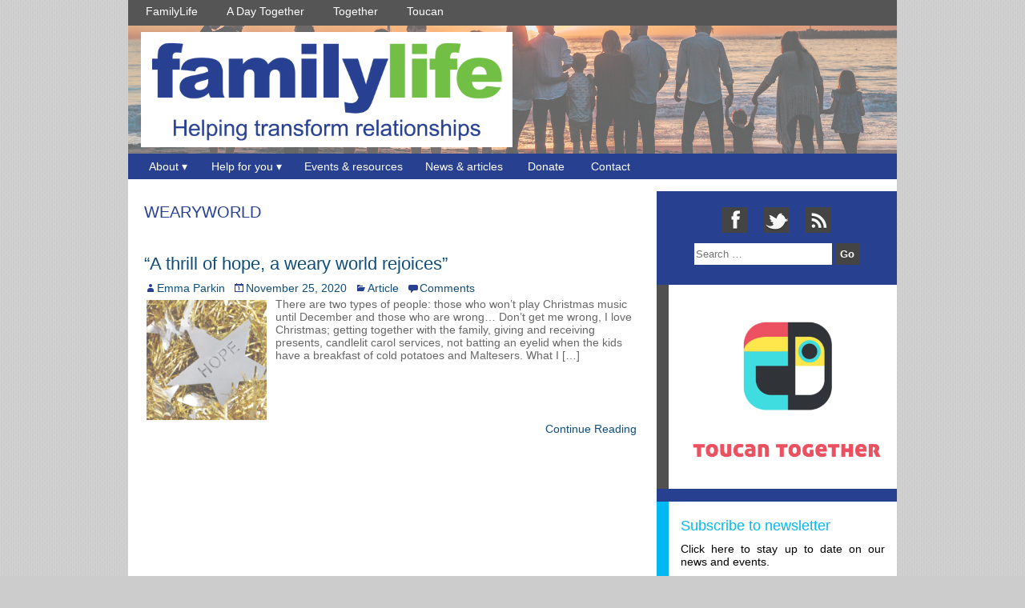

--- FILE ---
content_type: text/html; charset=UTF-8
request_url: https://familylifeuk.org/tag/wearyworld/
body_size: 10024
content:
<!DOCTYPE html>
<html lang="en-US">
<head>
	<meta charset="UTF-8" />
	<meta name="viewport" content="width=device-width" />
	<title>wearyworld | FamilyLife UK</title>
	<link rel="profile" href="https://gmpg.org/xfn/11" />
	<link rel="pingback" href="https://familylifeuk.org/xmlrpc.php" />
	<meta name='robots' content='max-image-preview:large' />
	<style>img:is([sizes="auto" i], [sizes^="auto," i]) { contain-intrinsic-size: 3000px 1500px }</style>
	<link rel='dns-prefetch' href='//fonts.googleapis.com' />
<link rel="alternate" type="application/rss+xml" title="FamilyLife UK &raquo; Feed" href="https://familylifeuk.org/feed/" />
<link rel="alternate" type="application/rss+xml" title="FamilyLife UK &raquo; Comments Feed" href="https://familylifeuk.org/comments/feed/" />
<link rel="alternate" type="application/rss+xml" title="FamilyLife UK &raquo; wearyworld Tag Feed" href="https://familylifeuk.org/tag/wearyworld/feed/" />
<script type="text/javascript">
/* <![CDATA[ */
window._wpemojiSettings = {"baseUrl":"https:\/\/s.w.org\/images\/core\/emoji\/16.0.1\/72x72\/","ext":".png","svgUrl":"https:\/\/s.w.org\/images\/core\/emoji\/16.0.1\/svg\/","svgExt":".svg","source":{"concatemoji":"https:\/\/familylifeuk.org\/wp-includes\/js\/wp-emoji-release.min.js?ver=5885d1d7fb3ec1157074267c8320ad95"}};
/*! This file is auto-generated */
!function(s,n){var o,i,e;function c(e){try{var t={supportTests:e,timestamp:(new Date).valueOf()};sessionStorage.setItem(o,JSON.stringify(t))}catch(e){}}function p(e,t,n){e.clearRect(0,0,e.canvas.width,e.canvas.height),e.fillText(t,0,0);var t=new Uint32Array(e.getImageData(0,0,e.canvas.width,e.canvas.height).data),a=(e.clearRect(0,0,e.canvas.width,e.canvas.height),e.fillText(n,0,0),new Uint32Array(e.getImageData(0,0,e.canvas.width,e.canvas.height).data));return t.every(function(e,t){return e===a[t]})}function u(e,t){e.clearRect(0,0,e.canvas.width,e.canvas.height),e.fillText(t,0,0);for(var n=e.getImageData(16,16,1,1),a=0;a<n.data.length;a++)if(0!==n.data[a])return!1;return!0}function f(e,t,n,a){switch(t){case"flag":return n(e,"\ud83c\udff3\ufe0f\u200d\u26a7\ufe0f","\ud83c\udff3\ufe0f\u200b\u26a7\ufe0f")?!1:!n(e,"\ud83c\udde8\ud83c\uddf6","\ud83c\udde8\u200b\ud83c\uddf6")&&!n(e,"\ud83c\udff4\udb40\udc67\udb40\udc62\udb40\udc65\udb40\udc6e\udb40\udc67\udb40\udc7f","\ud83c\udff4\u200b\udb40\udc67\u200b\udb40\udc62\u200b\udb40\udc65\u200b\udb40\udc6e\u200b\udb40\udc67\u200b\udb40\udc7f");case"emoji":return!a(e,"\ud83e\udedf")}return!1}function g(e,t,n,a){var r="undefined"!=typeof WorkerGlobalScope&&self instanceof WorkerGlobalScope?new OffscreenCanvas(300,150):s.createElement("canvas"),o=r.getContext("2d",{willReadFrequently:!0}),i=(o.textBaseline="top",o.font="600 32px Arial",{});return e.forEach(function(e){i[e]=t(o,e,n,a)}),i}function t(e){var t=s.createElement("script");t.src=e,t.defer=!0,s.head.appendChild(t)}"undefined"!=typeof Promise&&(o="wpEmojiSettingsSupports",i=["flag","emoji"],n.supports={everything:!0,everythingExceptFlag:!0},e=new Promise(function(e){s.addEventListener("DOMContentLoaded",e,{once:!0})}),new Promise(function(t){var n=function(){try{var e=JSON.parse(sessionStorage.getItem(o));if("object"==typeof e&&"number"==typeof e.timestamp&&(new Date).valueOf()<e.timestamp+604800&&"object"==typeof e.supportTests)return e.supportTests}catch(e){}return null}();if(!n){if("undefined"!=typeof Worker&&"undefined"!=typeof OffscreenCanvas&&"undefined"!=typeof URL&&URL.createObjectURL&&"undefined"!=typeof Blob)try{var e="postMessage("+g.toString()+"("+[JSON.stringify(i),f.toString(),p.toString(),u.toString()].join(",")+"));",a=new Blob([e],{type:"text/javascript"}),r=new Worker(URL.createObjectURL(a),{name:"wpTestEmojiSupports"});return void(r.onmessage=function(e){c(n=e.data),r.terminate(),t(n)})}catch(e){}c(n=g(i,f,p,u))}t(n)}).then(function(e){for(var t in e)n.supports[t]=e[t],n.supports.everything=n.supports.everything&&n.supports[t],"flag"!==t&&(n.supports.everythingExceptFlag=n.supports.everythingExceptFlag&&n.supports[t]);n.supports.everythingExceptFlag=n.supports.everythingExceptFlag&&!n.supports.flag,n.DOMReady=!1,n.readyCallback=function(){n.DOMReady=!0}}).then(function(){return e}).then(function(){var e;n.supports.everything||(n.readyCallback(),(e=n.source||{}).concatemoji?t(e.concatemoji):e.wpemoji&&e.twemoji&&(t(e.twemoji),t(e.wpemoji)))}))}((window,document),window._wpemojiSettings);
/* ]]> */
</script>
<style id='wp-emoji-styles-inline-css' type='text/css'>

	img.wp-smiley, img.emoji {
		display: inline !important;
		border: none !important;
		box-shadow: none !important;
		height: 1em !important;
		width: 1em !important;
		margin: 0 0.07em !important;
		vertical-align: -0.1em !important;
		background: none !important;
		padding: 0 !important;
	}
</style>
<link rel='stylesheet' id='wp-block-library-css' href='https://familylifeuk.org/wp-includes/css/dist/block-library/style.min.css?ver=5885d1d7fb3ec1157074267c8320ad95' type='text/css' media='all' />
<style id='classic-theme-styles-inline-css' type='text/css'>
/*! This file is auto-generated */
.wp-block-button__link{color:#fff;background-color:#32373c;border-radius:9999px;box-shadow:none;text-decoration:none;padding:calc(.667em + 2px) calc(1.333em + 2px);font-size:1.125em}.wp-block-file__button{background:#32373c;color:#fff;text-decoration:none}
</style>
<style id='global-styles-inline-css' type='text/css'>
:root{--wp--preset--aspect-ratio--square: 1;--wp--preset--aspect-ratio--4-3: 4/3;--wp--preset--aspect-ratio--3-4: 3/4;--wp--preset--aspect-ratio--3-2: 3/2;--wp--preset--aspect-ratio--2-3: 2/3;--wp--preset--aspect-ratio--16-9: 16/9;--wp--preset--aspect-ratio--9-16: 9/16;--wp--preset--color--black: #000000;--wp--preset--color--cyan-bluish-gray: #abb8c3;--wp--preset--color--white: #ffffff;--wp--preset--color--pale-pink: #f78da7;--wp--preset--color--vivid-red: #cf2e2e;--wp--preset--color--luminous-vivid-orange: #ff6900;--wp--preset--color--luminous-vivid-amber: #fcb900;--wp--preset--color--light-green-cyan: #7bdcb5;--wp--preset--color--vivid-green-cyan: #00d084;--wp--preset--color--pale-cyan-blue: #8ed1fc;--wp--preset--color--vivid-cyan-blue: #0693e3;--wp--preset--color--vivid-purple: #9b51e0;--wp--preset--gradient--vivid-cyan-blue-to-vivid-purple: linear-gradient(135deg,rgba(6,147,227,1) 0%,rgb(155,81,224) 100%);--wp--preset--gradient--light-green-cyan-to-vivid-green-cyan: linear-gradient(135deg,rgb(122,220,180) 0%,rgb(0,208,130) 100%);--wp--preset--gradient--luminous-vivid-amber-to-luminous-vivid-orange: linear-gradient(135deg,rgba(252,185,0,1) 0%,rgba(255,105,0,1) 100%);--wp--preset--gradient--luminous-vivid-orange-to-vivid-red: linear-gradient(135deg,rgba(255,105,0,1) 0%,rgb(207,46,46) 100%);--wp--preset--gradient--very-light-gray-to-cyan-bluish-gray: linear-gradient(135deg,rgb(238,238,238) 0%,rgb(169,184,195) 100%);--wp--preset--gradient--cool-to-warm-spectrum: linear-gradient(135deg,rgb(74,234,220) 0%,rgb(151,120,209) 20%,rgb(207,42,186) 40%,rgb(238,44,130) 60%,rgb(251,105,98) 80%,rgb(254,248,76) 100%);--wp--preset--gradient--blush-light-purple: linear-gradient(135deg,rgb(255,206,236) 0%,rgb(152,150,240) 100%);--wp--preset--gradient--blush-bordeaux: linear-gradient(135deg,rgb(254,205,165) 0%,rgb(254,45,45) 50%,rgb(107,0,62) 100%);--wp--preset--gradient--luminous-dusk: linear-gradient(135deg,rgb(255,203,112) 0%,rgb(199,81,192) 50%,rgb(65,88,208) 100%);--wp--preset--gradient--pale-ocean: linear-gradient(135deg,rgb(255,245,203) 0%,rgb(182,227,212) 50%,rgb(51,167,181) 100%);--wp--preset--gradient--electric-grass: linear-gradient(135deg,rgb(202,248,128) 0%,rgb(113,206,126) 100%);--wp--preset--gradient--midnight: linear-gradient(135deg,rgb(2,3,129) 0%,rgb(40,116,252) 100%);--wp--preset--font-size--small: 13px;--wp--preset--font-size--medium: 20px;--wp--preset--font-size--large: 36px;--wp--preset--font-size--x-large: 42px;--wp--preset--spacing--20: 0.44rem;--wp--preset--spacing--30: 0.67rem;--wp--preset--spacing--40: 1rem;--wp--preset--spacing--50: 1.5rem;--wp--preset--spacing--60: 2.25rem;--wp--preset--spacing--70: 3.38rem;--wp--preset--spacing--80: 5.06rem;--wp--preset--shadow--natural: 6px 6px 9px rgba(0, 0, 0, 0.2);--wp--preset--shadow--deep: 12px 12px 50px rgba(0, 0, 0, 0.4);--wp--preset--shadow--sharp: 6px 6px 0px rgba(0, 0, 0, 0.2);--wp--preset--shadow--outlined: 6px 6px 0px -3px rgba(255, 255, 255, 1), 6px 6px rgba(0, 0, 0, 1);--wp--preset--shadow--crisp: 6px 6px 0px rgba(0, 0, 0, 1);}:where(.is-layout-flex){gap: 0.5em;}:where(.is-layout-grid){gap: 0.5em;}body .is-layout-flex{display: flex;}.is-layout-flex{flex-wrap: wrap;align-items: center;}.is-layout-flex > :is(*, div){margin: 0;}body .is-layout-grid{display: grid;}.is-layout-grid > :is(*, div){margin: 0;}:where(.wp-block-columns.is-layout-flex){gap: 2em;}:where(.wp-block-columns.is-layout-grid){gap: 2em;}:where(.wp-block-post-template.is-layout-flex){gap: 1.25em;}:where(.wp-block-post-template.is-layout-grid){gap: 1.25em;}.has-black-color{color: var(--wp--preset--color--black) !important;}.has-cyan-bluish-gray-color{color: var(--wp--preset--color--cyan-bluish-gray) !important;}.has-white-color{color: var(--wp--preset--color--white) !important;}.has-pale-pink-color{color: var(--wp--preset--color--pale-pink) !important;}.has-vivid-red-color{color: var(--wp--preset--color--vivid-red) !important;}.has-luminous-vivid-orange-color{color: var(--wp--preset--color--luminous-vivid-orange) !important;}.has-luminous-vivid-amber-color{color: var(--wp--preset--color--luminous-vivid-amber) !important;}.has-light-green-cyan-color{color: var(--wp--preset--color--light-green-cyan) !important;}.has-vivid-green-cyan-color{color: var(--wp--preset--color--vivid-green-cyan) !important;}.has-pale-cyan-blue-color{color: var(--wp--preset--color--pale-cyan-blue) !important;}.has-vivid-cyan-blue-color{color: var(--wp--preset--color--vivid-cyan-blue) !important;}.has-vivid-purple-color{color: var(--wp--preset--color--vivid-purple) !important;}.has-black-background-color{background-color: var(--wp--preset--color--black) !important;}.has-cyan-bluish-gray-background-color{background-color: var(--wp--preset--color--cyan-bluish-gray) !important;}.has-white-background-color{background-color: var(--wp--preset--color--white) !important;}.has-pale-pink-background-color{background-color: var(--wp--preset--color--pale-pink) !important;}.has-vivid-red-background-color{background-color: var(--wp--preset--color--vivid-red) !important;}.has-luminous-vivid-orange-background-color{background-color: var(--wp--preset--color--luminous-vivid-orange) !important;}.has-luminous-vivid-amber-background-color{background-color: var(--wp--preset--color--luminous-vivid-amber) !important;}.has-light-green-cyan-background-color{background-color: var(--wp--preset--color--light-green-cyan) !important;}.has-vivid-green-cyan-background-color{background-color: var(--wp--preset--color--vivid-green-cyan) !important;}.has-pale-cyan-blue-background-color{background-color: var(--wp--preset--color--pale-cyan-blue) !important;}.has-vivid-cyan-blue-background-color{background-color: var(--wp--preset--color--vivid-cyan-blue) !important;}.has-vivid-purple-background-color{background-color: var(--wp--preset--color--vivid-purple) !important;}.has-black-border-color{border-color: var(--wp--preset--color--black) !important;}.has-cyan-bluish-gray-border-color{border-color: var(--wp--preset--color--cyan-bluish-gray) !important;}.has-white-border-color{border-color: var(--wp--preset--color--white) !important;}.has-pale-pink-border-color{border-color: var(--wp--preset--color--pale-pink) !important;}.has-vivid-red-border-color{border-color: var(--wp--preset--color--vivid-red) !important;}.has-luminous-vivid-orange-border-color{border-color: var(--wp--preset--color--luminous-vivid-orange) !important;}.has-luminous-vivid-amber-border-color{border-color: var(--wp--preset--color--luminous-vivid-amber) !important;}.has-light-green-cyan-border-color{border-color: var(--wp--preset--color--light-green-cyan) !important;}.has-vivid-green-cyan-border-color{border-color: var(--wp--preset--color--vivid-green-cyan) !important;}.has-pale-cyan-blue-border-color{border-color: var(--wp--preset--color--pale-cyan-blue) !important;}.has-vivid-cyan-blue-border-color{border-color: var(--wp--preset--color--vivid-cyan-blue) !important;}.has-vivid-purple-border-color{border-color: var(--wp--preset--color--vivid-purple) !important;}.has-vivid-cyan-blue-to-vivid-purple-gradient-background{background: var(--wp--preset--gradient--vivid-cyan-blue-to-vivid-purple) !important;}.has-light-green-cyan-to-vivid-green-cyan-gradient-background{background: var(--wp--preset--gradient--light-green-cyan-to-vivid-green-cyan) !important;}.has-luminous-vivid-amber-to-luminous-vivid-orange-gradient-background{background: var(--wp--preset--gradient--luminous-vivid-amber-to-luminous-vivid-orange) !important;}.has-luminous-vivid-orange-to-vivid-red-gradient-background{background: var(--wp--preset--gradient--luminous-vivid-orange-to-vivid-red) !important;}.has-very-light-gray-to-cyan-bluish-gray-gradient-background{background: var(--wp--preset--gradient--very-light-gray-to-cyan-bluish-gray) !important;}.has-cool-to-warm-spectrum-gradient-background{background: var(--wp--preset--gradient--cool-to-warm-spectrum) !important;}.has-blush-light-purple-gradient-background{background: var(--wp--preset--gradient--blush-light-purple) !important;}.has-blush-bordeaux-gradient-background{background: var(--wp--preset--gradient--blush-bordeaux) !important;}.has-luminous-dusk-gradient-background{background: var(--wp--preset--gradient--luminous-dusk) !important;}.has-pale-ocean-gradient-background{background: var(--wp--preset--gradient--pale-ocean) !important;}.has-electric-grass-gradient-background{background: var(--wp--preset--gradient--electric-grass) !important;}.has-midnight-gradient-background{background: var(--wp--preset--gradient--midnight) !important;}.has-small-font-size{font-size: var(--wp--preset--font-size--small) !important;}.has-medium-font-size{font-size: var(--wp--preset--font-size--medium) !important;}.has-large-font-size{font-size: var(--wp--preset--font-size--large) !important;}.has-x-large-font-size{font-size: var(--wp--preset--font-size--x-large) !important;}
:where(.wp-block-post-template.is-layout-flex){gap: 1.25em;}:where(.wp-block-post-template.is-layout-grid){gap: 1.25em;}
:where(.wp-block-columns.is-layout-flex){gap: 2em;}:where(.wp-block-columns.is-layout-grid){gap: 2em;}
:root :where(.wp-block-pullquote){font-size: 1.5em;line-height: 1.6;}
</style>
<link rel='stylesheet' id='bex-css' href='https://familylifeuk.org/wp-content/plugins/blighty-explorer/style.css?ver=2.3.0' type='text/css' media='all' />
<link rel='stylesheet' id='bwt-css' href='https://familylifeuk.org/wp-content/plugins/blighty-widget-toolkit/style.css?ver=5885d1d7fb3ec1157074267c8320ad95' type='text/css' media='all' />
<link rel='stylesheet' id='contact-form-7-css' href='https://familylifeuk.org/wp-content/plugins/contact-form-7/includes/css/styles.css?ver=6.1.4' type='text/css' media='all' />
<link rel='stylesheet' id='frontier-font-css' href='https://fonts.googleapis.com/css?family=Roboto+Condensed|Varela' type='text/css' media='all' />
<link rel='stylesheet' id='frontier-icon-css' href='https://familylifeuk.org/wp-content/themes/frontier/includes/genericons/genericons.css?ver=5885d1d7fb3ec1157074267c8320ad95' type='text/css' media='all' />
<link rel='stylesheet' id='frontier-main-css' href='https://familylifeuk.org/wp-content/themes/frontier/style.css?ver=1.0.5' type='text/css' media='all' />
<link rel='stylesheet' id='frontier-responsive-css' href='https://familylifeuk.org/wp-content/themes/frontier/responsive.css?ver=1.0.5' type='text/css' media='all' />
<script type="text/javascript" src="https://familylifeuk.org/wp-includes/js/jquery/jquery.min.js?ver=3.7.1" id="jquery-core-js"></script>
<script type="text/javascript" src="https://familylifeuk.org/wp-includes/js/jquery/jquery-migrate.min.js?ver=3.4.1" id="jquery-migrate-js"></script>
<script type="text/javascript" src="https://familylifeuk.org/wp-includes/js/jquery/jquery.form.js?ver=5885d1d7fb3ec1157074267c8320ad95" id="jqueryform-js"></script>
<link rel="EditURI" type="application/rsd+xml" title="RSD" href="https://familylifeuk.org/xmlrpc.php?rsd" />

<script type="text/javascript">
(function(url){
	if(/(?:Chrome\/26\.0\.1410\.63 Safari\/537\.31|WordfenceTestMonBot)/.test(navigator.userAgent)){ return; }
	var addEvent = function(evt, handler) {
		if (window.addEventListener) {
			document.addEventListener(evt, handler, false);
		} else if (window.attachEvent) {
			document.attachEvent('on' + evt, handler);
		}
	};
	var removeEvent = function(evt, handler) {
		if (window.removeEventListener) {
			document.removeEventListener(evt, handler, false);
		} else if (window.detachEvent) {
			document.detachEvent('on' + evt, handler);
		}
	};
	var evts = 'contextmenu dblclick drag dragend dragenter dragleave dragover dragstart drop keydown keypress keyup mousedown mousemove mouseout mouseover mouseup mousewheel scroll'.split(' ');
	var logHuman = function() {
		if (window.wfLogHumanRan) { return; }
		window.wfLogHumanRan = true;
		var wfscr = document.createElement('script');
		wfscr.type = 'text/javascript';
		wfscr.async = true;
		wfscr.src = url + '&r=' + Math.random();
		(document.getElementsByTagName('head')[0]||document.getElementsByTagName('body')[0]).appendChild(wfscr);
		for (var i = 0; i < evts.length; i++) {
			removeEvent(evts[i], logHuman);
		}
	};
	for (var i = 0; i < evts.length; i++) {
		addEvent(evts[i], logHuman);
	}
})('//familylifeuk.org/?wordfence_lh=1&hid=C980DE3AAC8CC4C8BA3F586A39A6F0F0');
</script>
<style type="text/css" media="screen">
	#container {width:960px;}
	#header {min-height:160px;}
	#content {
		width:660px;
		max-width:660px;
	}
	#sidebar-left {
		width:280px;
		max-width:280px;
	}
	#sidebar-right {
		width:300px;
		max-width:300px;
	}
</style>

<style type="text/css" media="screen">
	.page-template-page-cs-php #content {width:660px; max-width:660px;}
	.page-template-page-sc-php #content {width:680px; max-width:680px;}
	.page-template-page-scs-php #content {width:380px; max-width:380px;}
</style>


<style type="text/css" media="screen">
#header {
	background-image: url(https://familylifeuk.org/wp-content/uploads/new-website-banner-3.png);
	background-size: 960px 160px;
}</style>
<style type="text/css" media="screen">
	#header {background-color:#FFFFFF;}
	h1,h2,h3,h4,h5,h6 {color: #284090;}
	#menu-main {background-color:#284090;}
	#menu-main .sub-menu, #menu-main .children {background-color: #284090;}
	
/*	.menu-main {
		border-left: 1px solid #001868;
		border-right: 1px solid #465eae;
	}
	.menu-main > li, .menu-main > ul > .page_item {
		border-left: 1px solid #465eae;
		border-right: 1px solid #001868;
	}*/
	
	#top-bar {background-color:#555555;}
	#main, .sidebar {background-color: #284090;}
	#content, article {background-color: #ffffff;}
	#footer {background-color: #68bf44;}
	#bottom-bar {background-color:#555555;}
/*	blockquote {border-left: 6px solid#284090;} */
/*	.blog-view, .comment-author-admin .comment-body, .bypostauthor .comment-body {border-top: 6px solid #284090;} */
	.comment-author-admin .comment-body, .bypostauthor .comment-body {border-top: 6px solid #284090;}
	#comments .reply .comment-reply-link, .widget .search-form .search-submit, .page-nav > *, .comment-nav > * {background-color:#284090;}
	.genericon {color:#284090;}

	a {color:#0E4D7A;}
	a:hover {color:#084a7a;}
</style>

<style type="text/css" id="custom-background-css">
body.custom-background { background-image: url("https://familylifeuk.org/wp-content/themes/frontier/images/honeycomb.png"); background-position: left top; background-size: auto; background-repeat: repeat; background-attachment: scroll; }
</style>
		
</head>

<body data-rsssl=1 class="archive tag tag-wearyworld tag-189 custom-background wp-theme-frontier">
	
	
<div id="container">
	
			<div id="top-bar">
						
			<div id="top-bar-info">
				
							</div>

							<nav id="menu-top">
					<ul id="menu-sites" class="menu-top"><li id="menu-item-4" class="menu-item menu-item-type-custom menu-item-object-custom menu-item-home menu-item-4"><a href="https://familylifeuk.org">FamilyLife</a></li>
<li id="menu-item-5" class="menu-item menu-item-type-custom menu-item-object-custom menu-item-5"><a href="http://adaytogether.org">A Day Together</a></li>
<li id="menu-item-6" class="menu-item menu-item-type-custom menu-item-object-custom menu-item-6"><a href="http://togetherinmarriage.org">Together</a></li>
<li id="menu-item-2935" class="menu-item menu-item-type-custom menu-item-object-custom menu-item-2935"><a href="https://toucantogether.com">Toucan</a></li>
</ul>				</nav>
			
					</div>
	
			<div id="header">
			
			
			
					</div>
	
			<nav id="menu-main">
			
			<ul id="menu-familylife" class="menu-main"><li id="menu-item-10" class="menu-item menu-item-type-post_type menu-item-object-page menu-item-home menu-item-has-children parent-menu-item menu-item-10"><a href="https://familylifeuk.org/">About</a>
<ul class="sub-menu">
	<li id="menu-item-72" class="menu-item menu-item-type-post_type menu-item-object-page menu-item-72"><a href="https://familylifeuk.org/about/meet-the-team/">Meet the team</a></li>
</ul>
</li>
<li id="menu-item-29" class="menu-item menu-item-type-post_type menu-item-object-page menu-item-has-children parent-menu-item menu-item-29"><a href="https://familylifeuk.org/help-for-you/">Help for you</a>
<ul class="sub-menu">
	<li id="menu-item-30" class="menu-item menu-item-type-post_type menu-item-object-page menu-item-30"><a href="https://familylifeuk.org/events-resources/">Events &#038; resources</a></li>
	<li id="menu-item-28" class="menu-item menu-item-type-post_type menu-item-object-page current_page_parent menu-item-28"><a href="https://familylifeuk.org/news-articles/">News &#038; articles</a></li>
	<li id="menu-item-27" class="menu-item menu-item-type-post_type menu-item-object-page menu-item-27"><a href="https://familylifeuk.org/help-for-you/find-a-counsellor/">Find a counsellor</a></li>
</ul>
</li>
<li id="menu-item-32" class="menu-item menu-item-type-post_type menu-item-object-page menu-item-32"><a href="https://familylifeuk.org/events-resources/">Events &#038; resources</a></li>
<li id="menu-item-33" class="menu-item menu-item-type-post_type menu-item-object-page current_page_parent menu-item-33"><a href="https://familylifeuk.org/news-articles/">News &#038; articles</a></li>
<li id="menu-item-116" class="menu-item menu-item-type-custom menu-item-object-custom menu-item-116"><a href="https://give.agape.org.uk/familylife/">Donate</a></li>
<li id="menu-item-25" class="menu-item menu-item-type-post_type menu-item-object-page menu-item-25"><a href="https://familylifeuk.org/contact/">Contact</a></li>
</ul>
					</nav>
	
	
<div id="main" class="col-cs">

	
<div id="content">
	
	
	
			<div class="taxonomy-info">
			<h3 class="taxonomy-title">
									wearyworld							</h3>

					</div>
		

	
	<!-- Start the Loop -->
	
						<article id="post-3965" class="blog-view post-3965 post type-post status-publish format-standard has-post-thumbnail hentry category-article tag-birth tag-carol tag-christ tag-christmas tag-christmasbackwards tag-hope tag-jesus tag-simple tag-wearyworld">

<header class="entry-header">
	<h2 class="entry-title"><a href="https://familylifeuk.org/a-thrill-of-hope-a-weary-world-rejoices/">&#8220;A thrill of hope, a weary world rejoices&#8221;</a></h2>
</header>

<div class="entry-byline">
	
	<div class="entry-author"><i class="genericon genericon-user"></i><a href="https://familylifeuk.org/author/eparkin/" title="Posts by Emma Parkin" rel="author">Emma Parkin</a></div>	<div class="entry-date"><i class="genericon genericon-day"></i><a href="https://familylifeuk.org/a-thrill-of-hope-a-weary-world-rejoices/">November 25, 2020</a></div>	<div class="entry-categories"><i class="genericon genericon-category"></i><a href="https://familylifeuk.org/category/article/">Article</a></div>	<div class="entry-comment-info"><i class="genericon genericon-comment"></i><a href="https://familylifeuk.org/a-thrill-of-hope-a-weary-world-rejoices/#comment-area">Comments</a></div>	</div>

<div class="entry-content">

	
					<div class="entry-thumbnail">
				<a class="post-thumbnail" href="https://familylifeuk.org/a-thrill-of-hope-a-weary-world-rejoices/"><img width="150" height="150" src="https://familylifeuk.org/wp-content/uploads/Website-image-900-x-688-4-150x150.png" class="attachment-thumbnail size-thumbnail wp-post-image" alt="" decoding="async" /></a>
			</div>
			<div class="entry-excerpt"><p>There are two types of people: those who won’t play Christmas music until December and those who are wrong&#8230; Don’t get me wrong, I love Christmas; getting together with the family, giving and receiving presents, candlelit carol services, not batting an eyelid when the kids have a breakfast of cold potatoes and Maltesers. What I [&hellip;]</p>
</div>
		
	
	</div><!-- .entry-content -->

<footer class="entry-footer">
			<div class="read-more"><a href="https://familylifeuk.org/a-thrill-of-hope-a-weary-world-rejoices/" class="read-more-link">Continue Reading</a></div>
	</footer>

</article>
		
	
	
	<!-- Bottom Post Navigation -->
	
		<div id="blog-pagination">
			<!-- wp-pagenavi support -->
							<div class="link-prev"></div>
				<div class="link-next"></div>
					</div>

	
	
	</div>

<div id="sidebar-right" class="sidebar">
		<div id="widgets-wrap-sidebar">

					<div id="bwtsocialboxwidget-2" class="widget-sidebar widget BWTSocialBoxWidget"><div class="bwt-box-social"><a href="http://www.facebook.com/familylife.uk" target="_blank"><img style="background-color: #444;" src="/wp-content/images/social-2/facebook.png" /></a><a href="http://www.twitter.com/familylifeuk" target="_blank"><img style="background-color: #444;" src="/wp-content/images/social-2/twitter.png" /></a><a href="#" target="_blank"><img style="background-color: #444;" src="/wp-content/images/social-2/rss.png" /></a></div></div><div id="search-2" class="widget-sidebar widget widget_search"><div class="search-box" style="text-align: center;">
	<form role="search" method="get" id="searchform" action="https://familylifeuk.org/">
	<label>
		<input type="search" class="search-field" placeholder="Search &hellip;" value="" name="s" title="Search for:" />
	</label>
	<input type="submit" class="search-submit" value="Go" />
</form>
</div></div><div id="bwtboxwidget-7" class="widget-sidebar widget BWTBoxWidget">		<div class="bwt-box" style="background-color: #fff; border-left: 15px solid #505050;">
		<a href="https://toucantogether.com">		<h1 style="color: #505050"></h1>
		<h2 style="color: #000"><img width='265' src='https://familylifeuk.org/wp-content/uploads/Toucan-Together-logo-Aug-2020-.jpg' /></h2>
		</a>		</div>
&nbsp;</div><div id="bwtboxwidget-2" class="widget-sidebar widget BWTBoxWidget">		<div class="bwt-box" style="background-color: #fff; border-left: 15px solid #00B9F2;">
		<a href="http://eepurl.com/h9qJJr">		<h1 style="color: #00B9F2">Subscribe to newsletter</h1>
		<h2 style="color: #000">Click here to stay up to date on our news and events.</h2>
		</a>		</div>
&nbsp;</div><div id="bwtboxwidget-11" class="widget-sidebar widget BWTBoxWidget">		<div class="bwt-box" style="background-color: #fff; border-left: 15px solid #f37f8a;">
		<a href="https://familylifeuk.org/couples-talk/library/">		<h1 style="color: #f37f8a">Couples Talk Library</h1>
		<h2 style="color: #000">Past events and Takeaways</h2>
		</a>		</div>
&nbsp;</div><div id="bwtboxwidget-5" class="widget-sidebar widget BWTBoxWidget">		<div class="bwt-box" style="background-color: #fff; border-left: 15px solid #555;">
		<a href="http://togetherinmarriage.org">		<h1 style="color: #555">Together</h1>
		<h2 style="color: #000">Together is a unique resource for a small group of 4 or 5 couples. Learn more...</h2>
		</a>		</div>
&nbsp;</div><div id="bwtboxwidget-13" class="widget-sidebar widget BWTBoxWidget">		<div class="bwt-box" style="background-color: #FFFFFF; border-left: 15px solid #f5821f;">
		<a href="https://familylifeuk.org/why-marriage-podcast/">		<h1 style="color: #f5821f">Why Marriage Podcast</h1>
		<h2 style="color: #000000">Coming Soon</h2>
		</a>		</div>
&nbsp;</div><div id="bwtboxwidget-4" class="widget-sidebar widget BWTBoxWidget">		<div class="bwt-box" style="background-color: #fff; border-left: 15px solid #72BF44;">
		<a href="http://adaytogether.org">		<h1 style="color: #72BF44">A Day Together</h1>
		<h2 style="color: #000">A Day Together is a seminar for couples to invest in their relationship whatever stage of life or faith perspective. Learn more...</h2>
		</a>		</div>
&nbsp;</div><div id="bwtboxwidget-6" class="widget-sidebar widget BWTBoxWidget">		<div class="bwt-box" style="background-color: #fff; border-left: 15px solid #f0483d;">
		<a href="https://familylifeuk.org/events-resources/what-is-love-actually/">		<h1 style="color: #f0483d">What is Love, Actually?</h1>
		<h2 style="color: #000">What is Love, Actually? is a fun evening for couples to look at the subject of love and includes clips from the film </h2>
		</a>		</div>
&nbsp;</div><div id="block-3" class="widget-sidebar widget widget_block widget_text">
<p></p>
</div>		
	</div>
	</div></div>

	<div id="footer">
		
		<div id="widgets-wrap-footer"><div id="nav_menu-2" class="widget-footer widget widget_nav_menu"><div class="menu-sites-container"><ul id="menu-sites-1" class="menu"><li class="menu-item menu-item-type-custom menu-item-object-custom menu-item-home menu-item-4"><a href="https://familylifeuk.org">FamilyLife</a></li>
<li class="menu-item menu-item-type-custom menu-item-object-custom menu-item-5"><a href="http://adaytogether.org">A Day Together</a></li>
<li class="menu-item menu-item-type-custom menu-item-object-custom menu-item-6"><a href="http://togetherinmarriage.org">Together</a></li>
<li class="menu-item menu-item-type-custom menu-item-object-custom menu-item-2935"><a href="https://toucantogether.com">Toucan</a></li>
</ul></div></div><div id="nav_menu-4" class="widget-footer widget widget_nav_menu"><div class="menu-familylife-container"><ul id="menu-familylife-1" class="menu"><li class="menu-item menu-item-type-post_type menu-item-object-page menu-item-home menu-item-has-children parent-menu-item menu-item-10"><a href="https://familylifeuk.org/">About</a>
<ul class="sub-menu">
	<li class="menu-item menu-item-type-post_type menu-item-object-page menu-item-72"><a href="https://familylifeuk.org/about/meet-the-team/">Meet the team</a></li>
</ul>
</li>
<li class="menu-item menu-item-type-post_type menu-item-object-page menu-item-has-children parent-menu-item menu-item-29"><a href="https://familylifeuk.org/help-for-you/">Help for you</a>
<ul class="sub-menu">
	<li class="menu-item menu-item-type-post_type menu-item-object-page menu-item-30"><a href="https://familylifeuk.org/events-resources/">Events &#038; resources</a></li>
	<li class="menu-item menu-item-type-post_type menu-item-object-page current_page_parent menu-item-28"><a href="https://familylifeuk.org/news-articles/">News &#038; articles</a></li>
	<li class="menu-item menu-item-type-post_type menu-item-object-page menu-item-27"><a href="https://familylifeuk.org/help-for-you/find-a-counsellor/">Find a counsellor</a></li>
</ul>
</li>
<li class="menu-item menu-item-type-post_type menu-item-object-page menu-item-32"><a href="https://familylifeuk.org/events-resources/">Events &#038; resources</a></li>
<li class="menu-item menu-item-type-post_type menu-item-object-page current_page_parent menu-item-33"><a href="https://familylifeuk.org/news-articles/">News &#038; articles</a></li>
<li class="menu-item menu-item-type-custom menu-item-object-custom menu-item-116"><a href="https://give.agape.org.uk/familylife/">Donate</a></li>
<li class="menu-item menu-item-type-post_type menu-item-object-page menu-item-25"><a href="https://familylifeuk.org/contact/">Contact</a></li>
</ul></div></div><div id="nav_menu-3" class="widget-footer widget widget_nav_menu"><div class="menu-footer-container"><ul id="menu-footer" class="menu"><li id="menu-item-83" class="menu-item menu-item-type-post_type menu-item-object-page menu-item-83"><a href="https://familylifeuk.org/privacy/">Privacy</a></li>
</ul></div></div></div>

			</div>

<div id="bottom-bar">
			<span id="bottom-bar-text">FamilyLife UK is a ministry of Agape Ministries Ltd<br />
Registered charity No. 258421<br />
167 Newhall Street, Birmingham, B3 1SW</span>
				<span id="theme-page"><a href="http://ronangelo.com/frontier/">Frontier Theme</a></span>
	</div>

</div>


<script type="speculationrules">
{"prefetch":[{"source":"document","where":{"and":[{"href_matches":"\/*"},{"not":{"href_matches":["\/wp-*.php","\/wp-admin\/*","\/wp-content\/uploads\/*","\/wp-content\/*","\/wp-content\/plugins\/*","\/wp-content\/themes\/frontier\/*","\/*\\?(.+)"]}},{"not":{"selector_matches":"a[rel~=\"nofollow\"]"}},{"not":{"selector_matches":".no-prefetch, .no-prefetch a"}}]},"eagerness":"conservative"}]}
</script>
<script type="text/javascript" src="https://familylifeuk.org/wp-content/plugins/blighty-explorer/js/bex.upload.js?ver=2.3.0" id="bex-upload-js"></script>
<script type="text/javascript" src="https://familylifeuk.org/wp-includes/js/dist/hooks.min.js?ver=4d63a3d491d11ffd8ac6" id="wp-hooks-js"></script>
<script type="text/javascript" src="https://familylifeuk.org/wp-includes/js/dist/i18n.min.js?ver=5e580eb46a90c2b997e6" id="wp-i18n-js"></script>
<script type="text/javascript" id="wp-i18n-js-after">
/* <![CDATA[ */
wp.i18n.setLocaleData( { 'text direction\u0004ltr': [ 'ltr' ] } );
/* ]]> */
</script>
<script type="text/javascript" src="https://familylifeuk.org/wp-content/plugins/contact-form-7/includes/swv/js/index.js?ver=6.1.4" id="swv-js"></script>
<script type="text/javascript" id="contact-form-7-js-before">
/* <![CDATA[ */
var wpcf7 = {
    "api": {
        "root": "https:\/\/familylifeuk.org\/wp-json\/",
        "namespace": "contact-form-7\/v1"
    }
};
/* ]]> */
</script>
<script type="text/javascript" src="https://familylifeuk.org/wp-content/plugins/contact-form-7/includes/js/index.js?ver=6.1.4" id="contact-form-7-js"></script>
<script type="text/javascript" src="https://familylifeuk.org/wp-content/themes/frontier/includes/slider/bjqs-1.3.min.js?ver=5885d1d7fb3ec1157074267c8320ad95" id="basic-slider-js"></script>
<script type="text/javascript">
jQuery(document).ready(function($){
	$('#basic-slider').bjqs({
		animtype : 'fade',
		width : 660,
		height : 340,
		animduration : 500,
		animspeed : 6000,
		automatic : true,
		showcontrols : true,
		nexttext : '<span class="slider-next"></span>',
		prevtext : '<span class="slider-prev"></span>',
		showmarkers : false,
		usecaptions : true,
		responsive : true
	});
});
</script>
</body>
</html>

--- FILE ---
content_type: text/css
request_url: https://familylifeuk.org/wp-content/plugins/blighty-explorer/style.css?ver=2.3.0
body_size: 34
content:
.bex-wrapper {
	width: auto;
	font-family: arial;
	margin: 20px auto;
	background: #eeeeee;
	border-radius: 10px;
	border: 1px solid #cccccc;
	padding: 15px
}

.bex-cookietrail {
    padding-bottom: 15px;
}

.bex-table {
	display: table;
	width: 100%;
}

.bex-header  {
	display: table-header-group;
	background: #E7E7E7;
	width:auto;
	clear:both;
	font-weight: bold;
}

.bex-row-0  {
	display: table-row;
	background: #EEEEEE;
	width:auto;
	clear:both;
}

.bex-row-1  {
	display: table-row;
	background: #E7E7E7;
	width:auto;
	clear:both;
}

.bex-row-0:hover, .bex-row-1:hover  {
	background: #EED7D7;
}

.bex-cell {
	display: table-cell;
	width:auto;
}

.bex-cell-r {
	display: table-cell;
	width:auto;
	text-align: right;
}

.bex-img {
	margin-bottom: 1px;
}

.bex-upload-form {
	font-family: arial;
	display: block;
	margin: 20px auto;
	background: #eeeeee;
	border-radius: 10px;
	padding: 15px;
	border: 1px solid #cccccc;
}

.bex-progress {
	position: relative;
	width: 400px;
	border: 1px solid #000000;
	padding: 0px;
	border-radius: 5px;
}

.bex-bar {
	background-color: #EED7D7;
	width:0%;
	height:20px;
	border-radius: 5px;
}

.bex-percent {
	position: absolute;
	display: inline-block;
	top: 3px;
	left: 48%;
}


--- FILE ---
content_type: text/css
request_url: https://familylifeuk.org/wp-content/plugins/blighty-widget-toolkit/style.css?ver=5885d1d7fb3ec1157074267c8320ad95
body_size: -51
content:
.BWTBoxWidget {
	margin: 0px;
	padding: 0px;
}

.BWTSocialBoxWidget {
	margin: 10px;
	padding: 10px;
	text-align: center;
}

.BWTSocialBoxWidget a {
	padding: 10px;
}

.bwt-box {
	float: left;
	padding: 15px;
	min-width: 100%;
	min-height: 100px;
	text-align: justify;
}



--- FILE ---
content_type: text/css
request_url: https://familylifeuk.org/wp-content/themes/frontier/style.css?ver=1.0.5
body_size: 5268
content:
/*
Theme Name: Frontier
Theme URI: http://ronangelo.com/frontier/
Description: Frontier is a clean, multi-purpose theme built in HTML5 and CSS3 specifications. It incorporates responsive properties to accomodate mobile devices. Frontier lets you choose from 1, 2 or 3 column layouts in many configurations. Make use of the many widget areas and theme hooks to easily modify the theme to suit your needs. Make the theme your own by incorporating custom favicons, logos, header images and more. Frontier accomplishes all of these while maintaining minimal file size that makes for a fast and efficient WordPress.
Author: ronangelo
Author URI: http://ronangelo.com/
Version: 1.0.5
Tags: black, blue, white, dark, light, one-column, two-columns, three-columns, left-sidebar, right-sidebar, fixed-width, custom-background, custom-colors, custom-header, custom-menu, editor-style, featured-images, flexible-header, full-width-template, sticky-post, theme-options, threaded-comments, translation-ready, rtl-language-support

License: GNU General Public License, Version 3 or later
License URI: http://www.gnu.org/licenses/gpl.html
--------------------------------------------- */

* {
	-webkit-box-sizing: border-box;
	-moz-box-sizing: border-box;
	box-sizing: border-box;
}

input[type=search] {
  -webkit-appearance: none;
}

input[type=submit] {
  -webkit-appearance: none;
}

html,body,h1,h2,h3,h4,h5,h6,p,img,ul,ol,li,form,fieldset {
	border: 0 none;
	margin: 0;
	padding: 0;
	list-style: none;
}

body {
	position: absolute;
	width: 100%;
	font-family: Arial, "Helvetica Neue", Helvetica, Arial, sans-serif;
	font-size: 14px;
/*	line-height: 20px; */
	background-color: #CCCCCC;
	color: #666;
}

h1 {font-size: 34px;}
h2 {font-size: 22px;}
h3 {font-size: 20px;}
h4 {font-size: 18px;}
h5 {font-size: 16px;}
h6 {font-size: 14px;}
h1, h2, h3, h4, h5, h6 {
	font-family: Arial, "Helvetica Neue", Helvetica, Arial, sans-serif;
/* Verdana, Helvetica, Arial, Sans-serif; */
	font-weight: normal;
	clear: both;
	padding-top: 5px;
	padding-bottom: 5px; 
}

a {
	color: #0E4D7A;
	text-decoration: none;
	cursor: pointer;
}
a:hover {color: #00e;}

.left {float: left;}
.right {float: right;}
.genericon {color: #2A5A8E;}

img.fl, img.fl1 {
	border: 10px solid #fff;
	border-bottom: 25px solid #fff;
	margin-right: 15px;
	-webkit-transition: -webkit-transform .15s linear; 
 	-webkit-box-shadow: 0 3px 6px rgba(0,0,0,.25);
 	-moz-box-shadow: 0 3px 6px rgba(0,0,0,.25);
}

/*
img.fl1 {
	-webkit-transform: rotate(-1deg);
	-moz-transform: rotate(-1deg);
}
*/
img.fl2 {
  -webkit-box-shadow: 5px 5px 5px 2px rgba(0,0,0,0.35);
  -moz-box-shadow: 5px 5px 5px 2px rgba(0,0,0,0.35);
  box-shadow: 5px 5px 5px 2px rgba(0,0,0,0.35);
  border: 1px solid rgba(0,0,0,0.05);
  padding: 5px;
  margin-left: 10px;
  margin-right: 15px;
}

/*----------------------------------------------
   Main Containers
-----------------------------------------------*/
#container {
	margin: 0 auto;
/*	box-shadow: 0 0 6px #000;
	-webkit-box-sizing: content-box;
	-moz-box-sizing: content-box;
	box-sizing: content-box; */
}

#top-bar {
	overflow: hidden;
    background-color: #222;
/*	border-bottom: 1px solid #000; */
    padding: 4px;
	min-height: 32px;
}
#top-bar-info {float: left;}
#site-title, #site-description {
    display: inline-block;
	margin-right: 4px;
}
#site-title {font-size: 20px;}
#site-title a {color: #DC8300;}
#site-description {color: #CCC; font-size: 15px;}

#header {
	overflow: hidden;
	background-color: #FFF;
}
#header-logo {display: inline-block;}
#header-logo, #header-logo img {max-width: 100%; float: left;}

#below-menu {overflow: hidden; width: 100%;}

#main {
	width: 100%;
	overflow: hidden;
}

#content {
	background-color: #FFFFFF;
	overflow: hidden;
	display: inline-block;
	padding: 0px 10px 10px 10px;
	min-height: 1400px;
}
#content.no-sidebars {width:100%; max-width: 100%;}

.sidebar {display: inline-block; color: red;}

#footer {overflow: hidden; width: 100%; border-top: 5px solid #fff;}
#bottom-bar {
	background-color: #fff;
/*	border-top: 1px solid #000; */
	min-height: 34px;
    overflow: hidden;
	color: #FFF;
/*	text-shadow: 0 0 2px #000; */
}
#bottom-bar a {color: #fff;}
#bottom-bar-text {
	float: left;
	padding: 6px 8px;
	font-family: Arial, "Helvetica Neue", Helvetica, Arial, sans-serif;
}
#theme-page {
	float: right;
	margin: 6px 10px;
	font-family: Arial, "Helvetica Neue", Helvetica, Arial, sans-serif;
	font-size: 15px;
}
#theme-page a {color: #CCC;}
#theme-page a:hover {color: #DC8300;}

/* Defaults */
#container {width: 940px;}
#header {min-height: 140px;}
#content {width: 612px; border-right: 15px solid #fff; padding: 0px;}
#sidebar-right {width: 328px; color: #fff;}
#sidebar-right h1 {font-size: 18px;}
#sidebar-right h2 {font-size: 14px;}

/* No Sidebar */
.col-c #content {width: 100%;}
/* 1 Sidebar - Left */
.col-sc #content {float: right;}
.col-sc .sidebar {padding: 10px 0 10px 10px;}
/* 1 Sidebar - Right */
.col-cs #content {float: left;}
.col-cs .sidebar {padding: 10px 0px 10px 0;}
/* 2 Sidebars - Left */
.col-ssc #content {float: right;}
.col-ssc .sidebar {float: left; padding: 10px 0 10px 10px;}
/* 2 Sidebars - Right */
.col-css #content {float: left;}
.col-css .sidebar {float: left; padding: 10px 10px 10px 0;}
/* 2 Sidebars - Left & Right */
.col-scs #sidebar-left {float: left; padding: 10px 0 10px 10px; margin-right: 0;}
.col-scs #sidebar-right {float: right; padding: 10px 10px 10px 0; margin-left: -4px;}

/* Page Template - Sidebar Left */
.page-template-page-sc-php #main #content {float: right;}
.page-template-page-sc-php #main .sidebar {padding: 10px 0 10px 10px;}
/* Page Template - Sidebar Right */
.page-template-page-cs-php #main #content {float: left;}
.page-template-page-cs-php #main .sidebar {padding: 10px 10px 10px 0;}
/* Page Template - 2 Sidebars */
.page-template-page-scs-php #main #content  {float: none;}
.page-template-page-scs-php #main .sidebar {padding: 10px;}
.page-template-page-scs-php #main #sidebar-left {float: left; padding-right: 0; margin-right: 0;}
.page-template-page-scs-php #main #sidebar-right {float: right; padding-left: 0; margin-left: -4px;}


/*----------------------------------------------
   Navigation Menus
-----------------------------------------------*/
#menu-main {
	background-color: #72BF44;
	border-bottom: 15px solid #fff;
	float: left;
	width: 100%;
	padding-left: 10px;
	z-index: 20;
}
#menu-main * {
	-moz-transition: all 0.1s ease-out; 
	-webkit-transition: all 0.1s ease-out; 
	-o-transition: all 0.1s ease-out;
	transition: all 0.1s ease-out;
}

.menu-main {
	float: left;
/*	border-left: 1px solid #023266;
	border-right: 1px solid #4878AC; */
}
.menu-main li {float: left; position: relative;}

.menu-main > li, .menu-main > ul > .page_item {
/*	border-right: 1px solid #023266;
	border-left: 1px solid #4878AC; */
}

.menu-main > li > a, .menu-main > ul > .page_item > a {
/*	background: linear-gradient(to bottom, transparent 70%, rgba(0, 0, 0, 0.15) 100%); */
	min-width: 80px; 
	text-align: center;
}

.menu-main li a {
	display: block;
	padding: 8px 14px;
	color: #FFF;
	font-family: Arial, "Helvetica Neue", Helvetica, Arial, sans-serif;
	font-size: 14px;
/*	text-shadow: 0 0 2px #222; */
}
#menu-main .menu-main li a:hover {
	background-color: #DDD;
	color: #000;
	text-shadow: none;
}

#menu-main .menu-main > .parent-menu-item > a:after,
#menu-main .menu-main > ul  > .parent-menu-item > a:after {
	content: " \25BE";
}

#menu-main .sub-menu, #menu-main .children {
	width: 180px;
/*	background-color: #666; */
/*	border: 1px solid #000; */
	position: absolute;
	z-index: 30;
	display: none;	/* initial hide */
/*	box-shadow: 0 1px 4px #000; */
}

#menu-main .sub-menu li, #menu-main .children li {
/*	border-top: 1px solid #3B3B3B; */
	border-bottom: 1px solid #fff; 
}

#menu-main .sub-menu li:first-child, #menu-main .children li:first-child {border-top: none;}
#menu-main .sub-menu li:last-child, #menu-main .children li:last-child {border-bottom: none;}

#menu-main .sub-menu li a, #menu-main .children li a {
	float: left;
	width: 180px;
	padding: 10px 14px;
	color: #FFF;
	font-size: 15px;
}

#menu-main .sub-menu li .sub-menu, #menu-main .children li .children {top: -1px;}

#menu-main .sub-menu > .parent-menu-item > a:after,
#menu-main .children > .parent-menu-item > a:after {
	content: " \25BE";
}

/* Display Sub-Menus */
#menu-main li:hover > ul { display: inline;}

/* Top Menu */
#menu-top {float: left;}
.menu-top {float: left;}
.menu-top li {float: left;}
.menu-top li a {
	display: block;
	padding: 0 18px;
	margin-top: 2px;
	color: #FFF;
	font-family: Arial, "Helvetica Neue", Helvetica, Arial, sans-serif;
	font-size: 14px;
}


/*----------------------------------------------
   Content Elements
-----------------------------------------------*/
article, .author-info-box, .taxonomy-info, .form-404 {
	overflow: hidden;
	background-color: #FFF;
    margin: 0 0 10px 10px;
    padding: 10px;
	-ms-word-wrap: break-word;
	word-wrap: break-word;
}

.form-404 p {margin: 8px 0 10px;}

.taxonomy-title {text-transform: uppercase;}

.entry-header {margin-bottom: 4px;}
/* .entry-title a {color: #303030;} */

.entry-byline {overflow: hidden;}
.entry-author,
.entry-date,
.entry-categories,
.entry-comment-info {
	float: left;
	margin-right: 10px;
}

.entry-content h1, .entry-content h2, .entry-content h3, 
.entry-content h4, .entry-content h5, .entry-content h6, 
.comment-body h1, .comment-body h2, .comment-body h3, 
.comment-body h4, .comment-body h5, .comment-body h6 {
	margin-bottom: 4px; 
	margin-top: 8px;
	clear: none;
}
.entry-updated {color: #555; font-size: 11px;}

/* .blog-view {border-top: 6px solid #2A5A8E;} */
.blog-view.sticky {
	background-color: #FFDC8A;
	border-top: 6px solid #222;
}
.blog-view.sticky .entry-title:before {
	font-family: 'Genericons';
	content: '\f308';
	display: inline-block;
	vertical-align: top;
	-webkit-font-smoothing: antialiased;
}
.blog-view .entry-content {overflow: hidden; padding-top: 4px;}

.entry-thumbnail {float: left; padding-right: 8px;}
.entry-thumbnail .post-thumbnail {
	display: table;
	/* background-color: #EEE;
	border: 1px solid #888; */
	padding: 3px;
}
.entry-thumbnail img {float: left; max-width: none;}

.read-more {display: inline-block; float: right;}

#blog-pagination {overflow: hidden; padding: 4px; margin-bottom: 10px;}
.link-prev {float: left;}
.link-next {float: right;}

/*.single-view .entry-title {line-height: 24px;}*/

.single-view.type-post .entry-content,
.single-view.type-page .entry-content,
.single-view.type-attachment .entry-content {
    font-family: Arial, "Helvetica Neue", Helvetica, Arial, sans-serif;
    font-size: 14px;
/*    line-height: 21px; */
}
.single-view.type-post .entry-content a,
.single-view.type-page .entry-content a,
.single-view.type-attachment .entry-content a {
	text-decoration: underline;
}

.single-view .entry-content p, .comment-body p {
    margin: 4px 0 14px;
}

.page-nav, .comment-nav {display: block; padding: 2px 0;}
.page-nav > *, .comment-nav > * {
    background-color: #2A5A8E;
    color: #FFF;
    display: inline-block;
    padding: 2px 8px;
	border-radius: 3px;
}
.page-nav a:hover, .comment-nav a:hover {color: #FFF; text-decoration: underline;}

.attachment-nav, .post-nav {overflow: hidden;}

.post-nav {
	margin-bottom: 10px;
	-ms-word-wrap: break-word;
	word-wrap: break-word;
}
.post-nav div {max-width: 100%;}


/*-------------------------------------
   Post Elements
--------------------------------------*/
img[class*="align"], img[class*="wp-image-"], img[class*="attachment-"], #comments img {
	max-width: 100%;
    height: auto;
}

embed, iframe, object, video {max-width: 100%;}

.wp-caption {max-width: 100%;}
.wp-caption img {
	width: 100%;
	max-width: 100%;
	background-color: #EEE;
	border: 1px solid #CCC;
	padding: 4px;
}
.wp-caption .wp-caption-text, .gallery-caption {
	font-size: 12px; 
	color: #555;
	padding: 0 4px;
	line-height: 1.6;
}
.wp-caption-text, .gallery-caption {margin: 0 !important;}
.wp-caption .wp-caption-text {margin-top: -2px !important; padding: 0 6px;}

.alignnone {
	margin-top: 4px;
	margin-bottom: 4px;
}
.alignleft {
	display:inline;
	float:left;
	margin-top: 4px;
	margin-left: 0;
	margin-right: 8px;
	margin-bottom: 4px;
}
.alignright {
	display:inline;
	float:right;
	margin-top: 4px;
	margin-left: 8px;
	margin-right: 0;
	margin-bottom: 4px;
}
.aligncenter {
	display:block;
	clear: both;
	margin-top: 4px;
	margin-left: auto;
	margin-right: auto;
	margin-bottom: 4px;
}

.gallery .gallery-item {
	margin-left: 0;
	margin-right: 0;
	margin-bottom: 0;
}
.gallery img {
    padding: 4px;
	display: inline-block;
	border: 1px solid #CCC !important;
}
.gallery img:hover {
	background-color: #DDD;
	border: 1px solid #AAA !important;
}

pre {
    background-color: #F0F0F0;
    border: 1px solid #AAA;
	margin: 8px;
    padding: 8px;
	overflow: auto;
	-ms-word-wrap: normal;
	word-wrap: normal;
	line-height: 20px;
}

blockquote {
    /* background-color: #EDEDED; */
    /* border-left: 6px solid #687888; */
    margin-left: 30px;
    padding: 5px 14px;
	overflow: hidden;
}
blockquote p {
	font-family: arial;
	font-style: italic;
	margin: 0 !important;
}
blockquote cite {
	float: right;
	margin-top: 6px;
	margin-bottom: 2px;
	font-size: 13px;
	font-style: normal;
}
blockquote cite:before {content: "– ";}
blockquote cite:after {content: " –";}

address {margin-bottom: 10px;}

.entry-content dl, .comment dl {margin-left: 20px;}
.entry-content dt, .comment dt {margin: 8px 0 0; font-weight: bold;} 
.entry-content dd, .comment dd {margin: 0 0 10px;}

.entry-content table, .comment table {
    border-collapse: collapse;
	width: 98%;
	margin: 10px auto;
}
.entry-content th, .comment th {background-color: #C8CACD;}
.entry-content th, .entry-content td, .comment th, .comment td {
	border: 1px solid #555;
	padding: 8px 10px;
	text-align: left;
	font-size: 13px;
}

.entry-content ul, .entry-content ol, .comment ul, .comment ol {
	margin-top: 4px;
	margin-bottom: 8px;
	padding-left: 20px;
}
.entry-content li, .comment li {
	list-style-position: inside;
	list-style-type: disc;
	margin-top: 4px;
	margin-bottom: 16px;
	margin-left: 5px;
	margin-right: 0;
}
.entry-content ol > li, .comment ol > li {list-style-type: decimal;}
.entry-content ol li ol li, .comment ol li ol li {list-style-type: lower-alpha;}
.entry-content ol li ol li ol li, .comment ol li ol li ol li {list-style-type: lower-roman;}

.sitemap-template .entry-content h3 {margin-left: 10px;}
.sitemap-template .entry-content ul {margin: 8px 0 15px 10px;}
.sitemap-template .entry-content ul li {list-style: square inside;}


/*-------------------------------------
   Author Info Box
--------------------------------------*/
.author-info-box {padding: 0;}
.author-info-box .title {
	background-color: #2A5A8E;
    color: #FFF;
    padding: 4px 8px;
    text-shadow: 1px 1px 2px #222;
}
.author-info {
	background-color: #FFF;
	overflow: hidden;
	padding: 3px;
}
.author-avatar, .author-description{
    display: table-cell;
    padding: 5px;
    vertical-align: top;
}
.author-avatar img {display: block;}

.author-post-count {text-align: center;}

.author-latest-posts {
	background-color: #FFF;
	border: 1px solid #333;
	box-shadow: 0 0 2px #333;
	padding: 8px;
}
.author-latest-posts li {
    list-style: square inside;
	margin: 4px 0 4px 4px;
}


/*-------------------------------------
   Comments
--------------------------------------*/
#comment-header, #respond, .no-comments, .pingback .comment-body {
    background-color: #FFF;
    border: 1px solid #333;
    box-shadow: 0 0 2px #333;
    margin: 10px 0;
	padding: 8px;
    overflow: hidden;
}

#comment-header .title {display: inline-block; float: left;}
#comment-header .respond-link {display: inline-block; float: right;}
#comment-header .respond-link a {
    display: inline-block;
    font-size: 16px;
    font-weight: bold;
    padding-left: 8px;
    padding-right: 8px;
}
#comment-header .respond-link a:hover {text-decoration: underline;}

#comments .children li {list-style: none;}

.comment-author-admin .comment-body,
.bypostauthor .comment-body {border-top: 6px solid #2A5A8E;}

.comment-author {float: left;}

.comment-author .avatar, .comment-author .fn {
    float: left;
}

.comment-author .avatar {
    margin-left: -10px;
    margin-top: -10px;
}

.comment-author .fn {
    font-size: 14px;
    margin: 8px;
    word-wrap: break-word;
}

#comments .says {display: none;}

.comment-body .comment-awaiting-moderation {
	display: inline-block;
	float: right;
	margin: 0 8px;
	font-style: italic;
}

.comment-metadata {float: right;}
.comment-metadata a {color: #888;}

#comments .edit-link .comment-edit-link {
    background-color: #E0E0E0;
    color: #222;
    padding: 2px 8px;
}

.comment-content {
    clear: both;
	padding-top: 8px;
}

#comments .reply {
	margin-top: 8px;
	overflow: hidden;
}
#comments .reply .comment-reply-link {
	background-color: #2A5A8E;
	color: #FFF;
	display: inline-block;
	float: right;
    padding: 2px 10px;
}

.no-comments .genericon {
	font-size: 20px;
	color: #888;
}
.no-comments  h4 {
	display: inline-block;
	margin-left: 10px;
	color: #888;
}

#respond p {margin-top: 8px;}

#cancel-comment-reply-link {
    background-color: #F0F0F0;
    font-size: 16px;
    padding: 2px 8px;
}

.comment-form-author label,
.comment-form-email label,
.comment-form-url label {margin-left: 2px;}

.comment-form-author input,
.comment-form-email input,
.comment-form-url input {
	display: block;
    border: 1px solid #555;
    box-shadow: 0 0 3px #888 inset;
}

.comment-form-comment label, .comment-form-comment textarea {display: block;}
.comment-form-comment {
    padding: 0 3px;
}
.comment-form-comment textarea {
    border: 1px solid #555;
    box-shadow: 0 0 3px #555 inset;
    padding: 4px;
    width: 100%;
}

.form-submit #submit {padding: 5px 10px;}

/* Popular Comment Systems */
#comment-area #disqus_thread {
    background-color: #FFF;
    border: 1px solid #333;
    box-shadow: 0 0 2px #333;
    padding: 10px;
}


/*----------------------------------------------
   Widgets
-----------------------------------------------*/
.widget {
	overflow: hidden;
/*	background-color: #284090;
	border: 1px solid #333;
	box-shadow: 0 0 2px #333; */
/*	margin: 0 0 10px; */
	margin: 0 0 0px;
/*	padding: 8px; */
}
.widget-title {
/*    background-color: #2A5A8E; */
    color: #fff;
    font-family: Arial, "Helvetica Neue", Helvetica, Arial, sans-serif;
    font-size: 18px;
    margin: -8px -8px 8px;
    padding: 4px 8px;
/*    text-shadow: 1px 1px 2px #222; */
    text-transform: none;
}
.widget-title a {color: #FFF;}

.widget > ul {margin-bottom: 8px;}
.widget ul {padding: 0 4px;}
.widget ul li {padding: 4px 0;}
.widget ul li ul {padding-left: 15px;}
.widget .children li:last-child {border-bottom: none;}
.widget select {max-width: 100%;}

.widget-body {display: inline-block;}
.widget-header {display: inline-block; float: left; margin: 0;}

/* .widget-sidebar {background-color: #fff;} */

.widget-header,
.widget-before-post,
.widget-before-post-content,
.widget-after-post-content,
.widget-after-post {
	background-color: transparent;
	border: none;
	box-shadow: none;
}

.widget-after-post {margin: 10px 0 0;}

.widget-footer {
    float: left;
    margin: 0 0.5% 10px;
    width: 32.3%;
}


#widgets-wrap-below-menu {
	background-color: rgba(0, 0, 0, 0.25);
	width: 100%;
	padding: 10px 10px 0;
	overflow: hidden;
}
#widgets-wrap-before-post,
#widgets-wrap-before-post-content,
#widgets-wrap-after-post-content,
#widgets-wrap-after-post {clear: both;}
#widgets-wrap-after-post {margin-top: 8px;}
#widgets-wrap-footer {
/*	background-color: rgba(0, 0, 0, 0.25);
	border-top: 1px solid #000; */
	padding: 10px;
	overflow: hidden;
}
#widgets-wrap-footer a {
	color: #fff;
}

.widget .textwidget img {
	max-width: 100%;
    height: auto;
}

.widget .search-form label .screen-reader-text {
/*	margin: 2px 0; */
}
.widget .search-form label .search-field {
/*	margin: 2px 2px 2px 0;
	background-color: #EEE;
	border: 1px solid #555;
	box-shadow: 0 0 2px #333 inset; 
	padding: 3px;
	width: 50%; */
}

.widget .search-form .search-submit {
/*	font-size: 14px;
	font-family: Arial, "Helvetica Neue", Helvetica, Arial, sans-serif;
    background-color: #2A5A8E;
    border: 1px solid #fc0;
    border-radius: 3px;
    box-shadow: 0 0 0 #333; 
    color: #FFF;
    cursor: pointer;
	margin: 2px 0;
    padding: 3px;
	width: 22%; */
}

.search-box {
	padding-bottom: 25px;
}
.search-field {
	border: none;
	font-size: 13px;
	height: 27px;
}

.submit, .search-submit, .wpcf7-submit {
	border: none;
	background: #444;
	color: white;
	font-size: 13px;
	font-weight: bold;	
	padding: 6px;
}
.search-submit:hover  { background: #555; }

#wp-calendar {
    background-color: #333;
	width: 100%;
	margin: 0 auto;
	border-spacing: 1px;
	text-align: center;
}
#wp-calendar caption {
	background-color: #2A5A8E;
    color: #FFF;
    padding: 4px;
}
#wp-calendar th {
	background-color: #E0E0E0;
    padding: 4px;
}
#wp-calendar td {
	background-color: #FFF;
	padding: 4px;
}


/*-------------------------------------
   Basic Slider
--------------------------------------*/
#slider {
    background-color: #FFF;
    border-bottom: 5px solid #fff;
/*    border: 1px solid #333;
    box-shadow: 0 0 2px #333; */
    display: block;
    overflow: hidden;
}
.slider-main {margin: 0;}
.slider-content {margin-bottom: 10px;}

.bjqs {
	position: relative;
	padding: 0;
	margin: 0;
	overflow: hidden;
	display: none;
}
.bjqs-slide {position: absolute; display:none; background-color: #333;}
.bjqs-slide a {display: block;}
.bjqs-slide img {width: 445px; display: block; margin: auto; float: left; margin-left: auto; margin-right: auto; vertical-align: middle;}

.bjqs-controls {list-style: none; margin: 0; padding: 0; z-index: 9999;}
.bjqs-controls a {
	position: absolute;
	-webkit-transition: left 0.3s ease-in-out;
	-webkit-transition-property: left, right;
	-moz-transition: left 0.3s ease-in-out;
	-moz-transition-property: left, right;
	transition: left 0.3s ease-in-out;
	transition-property: left, right;
}
.bjqs-prev a {left: -50px;}
.bjqs-next a {right: -50px;}
.slider-prev {background-image: url('images/slider-prev.png');}
.slider-next {background-image: url('images/slider-next.png');}
.slider-prev, .slider-next {
	display: block;
	height: 32px;
	width: 38px;
}
#basic-slider:hover li.bjqs-next a {right: 10px;}
#basic-slider:hover li.bjqs-prev a {left: 10px;}

.slider-element {display: none;}


.bjqs-heading {
	background-color: #333;
	font-size: 20px;
	width: 200px;
	color: #fff;
	padding:15px;
	position:absolute;
	top: 0px;
	left: 445px;
	min-height: 80px;
	align: bottom;
}


.fl-slider-desc {
	font-size: 14px;
	color: #CCC;
}

/*
.bjqs-descript {
	display:block;
	width: 200px;
	left: 445px;
	margin: 0;
	padding:14px;
	position:absolute;
	bottom: 0;
	height: 78%;
	background-color: #333;
	color: #eee;
} 
*/


/*
.bjqs-heading {

	background-color: rgba(0, 0, 0, 0.65);
	width:100%;
	color: #EEE;
	padding:8px;
	position:absolute;
	top:0;
	font-size: 18px;
}
.bjqs-descript {
	display:block;
	width:100%;
	margin:0;
	padding:8px;
	position:absolute;
	bottom:0;
	background-color: rgba(0, 0, 0, 0.65);
	color: #EEE;
}
*/



/*-------------------------------------
   BBPress Properties
--------------------------------------*/
#content #bbpress-forums a {text-decoration: none;}
#bbpress-forums .avatar {min-height: 20px; min-width: 20px;}

#bbpress-forums .bbp-topic-permalink {
    color: #333;
    font-family: Arial, "Helvetica Neue", Helvetica, Arial, sans-serif;
    font-size: 14px;
}
#bbpress-forums p.bbp-topic-meta {margin: 5px 0 0px; color: #888;}

#bbpress-forums .bbp-topics ul.topic {
    background: linear-gradient(to bottom, transparent 0%, rgba(0, 0, 0, 0.1) 100%);
    border-top: 1px solid #CCC !important;
}

#content.no-sidebars #bbpress-forums .bbp-body .forum,
#content.no-sidebars #bbpress-forums .bbp-body .topic {
    padding: 8px 40px !important;
}

#bbpress-forums .forums .bbp-reply-content {
    padding: 10px 0 0;
}
#bbpress-forums .forums .bbp-body .topic, #bbpress-forums .forums .bbp-body .reply {
    padding: 0;
}

.bbp-pagination-links > * {
    background-color: #222;
    border: 1px solid #000 !important;
    color: #FFF;
    padding: 2px 8px !important;
}
.bbp-pagination-links .page-numbers.current {background-color: #444;}
.bbp-pagination-links > a:hover {
    background-color: #E0E0E0;
    color: #000;
    font-weight: bold;
}

.sl-links-main {
	padding-left: 20px;
}
.sl-links-main ul li a {
	color: white;
}
.sl-links-main a {
	text-decoration: underline;
}

--- FILE ---
content_type: text/css
request_url: https://familylifeuk.org/wp-content/themes/frontier/responsive.css?ver=1.0.5
body_size: 16
content:
/*-------------------------------------
   Responsive Properties
--------------------------------------*/
#container {max-width: 100%;}

@media screen and (max-width:800px){
	#main #content, #main .sidebar  { 
		width: 100%;
		max-width: 100%;
	}
	#main #content {display: block;}
	#main .sidebar {padding: 10px;}
	body[class*='page-template-page-'] #container #main .sidebar {padding: 10px;}
}

@media screen and (max-width:640px){
	.widget-footer {
		float: none;
		margin: 0 0 10px;
		width: 100%;
	}
}

@media screen and (max-width:480px){
	#header-logo {margin: 0;}
	#menu-main {padding-left: 0;}
	.menu-main {float: none; border: none;}
	.menu-main > li, .menu-main > ul > li {
		float: none;
		border-bottom: 1px solid #222;
		border-left: none;
		border-right: none;
	}
	.menu-main > li:last-child, .menu-main > ul > li:last-child {border-bottom: none;}
	
	#menu-top {
		display: block;
		float: none;
		clear: both;
	}
	.menu-top {float: none;}

	.rtl #menu-main {padding-right: 0;}
}

@media screen and (max-width:360px){
	.entry-thumbnail, .entry-excerpt {
		clear: both;
		padding-right: 0;
	}
	.entry-thumbnail {margin-bottom: 4px;}
	.bjqs-heading, .bjqs-descript {display: none;}

	.rtl .entry-thumbnail {padding-left: 0;}
}